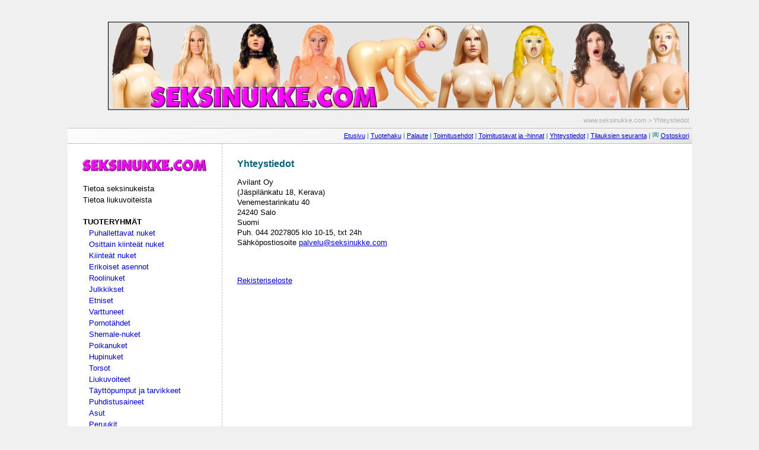

--- FILE ---
content_type: text/html; charset=UTF-8
request_url: https://www.seksinukke.com/contact.php
body_size: 2464
content:
﻿<!DOCTYPE HTML PUBLIC "-//W3C//DTD HTML 4.01 Transitional//EN">
<HTML>
<HEAD>
<TITLE>www.seksinukke.com - Yhteystiedot</TITLE>
<META HTTP-EQUIV="Content-Type" CONTENT="text/html; charset=ISO-8859-1">
<META NAME="generator" content="Clover Shop Lite 3.6.0">
<meta name="viewport" content="width=100%">
<meta name="description" content="sex shop seksinukke seksikauppa">
<meta name="keywords" content="seksikauppa sex shop seksiväline seksivälineet seksiasu seksiasut alusasu alusasut
keinovagina orgasmi pillu pimpero pimperot pimppi postimyynti rakkaus seksi seksikauppa seksileluja 
seksiliike seksiliikkeet seksitarvikkeet seksitarvike seksivideot seksivideo seksivideot seksinukke
seksiväline seksivälineet seksivälineet stimulantti stimulantit verkkokauppa video videot yhdyntä">
<meta name="revisit-after" content="7 days">
<meta name="robots" content="ALL">
<LINK REL="StyleSheet" HREF="styles.css">
<link rel="shortcut icon" href="favicon.gif" type="image/x-icon">
<!-- Clover Shop Lite 3.6.0, user license number: 2105259 -->
<!-- Copyright (c) 2001-2008 Apilaratas Oy, 2009- Clover Shop Oy - www.clovershop.com -->
<link rel="stylesheet" href="javascripts/style.css" type="text/css">
<script src="javascripts/mouseover_popup.js" language="JavaScript" type="text/javascript"></script>
<script type="text/javascript" src="javascripts/jquery-1.10.2.js"></script>
<script type="text/javascript" src="javascripts/nhpup_1.1.js"></script>

</HEAD>

<BODY>
<div style="display: none; position: absolute; z-index: 110; left: 400; top: 100; width: 15; height: 15" id="preview_div"></div>

<div align="center">

<TABLE width="900" cellpadding=0 cellspacing=0 border=0>
<TR>
<TD colspan=2 align="right" class="topbreadcrumb">
<img src="logos/ylalogo.jpg"><br>
</td></tr>
<TR>
<TD colspan=2 align="right" class="topbreadcrumb">
<P class="topbreadcrumb"><A href="https://www.seksinukke.com/index.php" class="topbreadcrumb">www.seksinukke.com</a> > <a href="/contact.php" class="topbreadcrumb">Yhteystiedot</a></P>
</TD>
</TR>

<TR>
<TD colspan=2 align="right" class="toplinks">
<P class="toplinks"><a href="https://www.seksinukke.com/index.php">Etusivu</a> | <A href="https://www.seksinukke.com/product_search.php">Tuotehaku</A> | <A href="https://www.seksinukke.com/feedback.php">Palaute</A> | <A href="https://www.seksinukke.com/terms_and_conditions.php">Toimitusehdot</A> | <A href="https://www.seksinukke.com/terms_and_conditions2.php">Toimitustavat ja -hinnat</A> | <A href="https://www.seksinukke.com/contact.php">Yhteystiedot</A> | <A href="https://www.seksinukke.com/order_tracking.php">Tilauksien seuranta</A> | <a href="https://www.seksinukke.com/shopping_cart.php"><img src="logos/shopping_cart.gif" width="11" height="11" border=0 alt=""></a>&nbsp;<A href="https://www.seksinukke.com/shopping_cart.php">Ostoskori</a></P>
</TD>
</TR>

<TR>
<TD valign="top" width="20%" class="navigation">
<DIV align="left"><a href="https://www.seksinukke.com/index.php"><img src="logos/kauppa.jpg" alt="" border=0></a><BR><BR><TABLE cellpadding=1 cellspacing=0 border=0 width="100%"><TR><TD class="nav_open"><P class="nav_open3"><a href="https://www.seksinukke.com/info1.php" class="nav_open3">Tietoa seksinukeista</a></P></TD></TR><TR><TD class="nav_open"><P class="nav_open3"><a href="https://www.seksinukke.com/info2.php" class="nav_open3">Tietoa liukuvoiteista</a></P></TD></TR></TABLE><br><TABLE cellpadding=1 cellspacing=0 border=0 width="100%"><tr><td><P><b>TUOTERYHMÄT</b></tr><TR><TD class="nav_closed"><P class="nav_closed2"><a href="https://www.seksinukke.com/product_catalog2.php?c=2" class="nav_open2">Puhallettavat nuket</a></P></TD></TR><TR><TD class="nav_closed"><P class="nav_closed2"><a href="https://www.seksinukke.com/product_catalog2.php?c=17" class="nav_open2">Osittain kiinteät nuket</a></P></TD></TR><TR><TD class="nav_closed"><P class="nav_closed2"><a href="https://www.seksinukke.com/product_catalog2.php?c=3" class="nav_open2">Kiinteät nuket</a></P></TD></TR><TR><TD class="nav_closed"><P class="nav_closed2"><a href="https://www.seksinukke.com/product_catalog2.php?c=18" class="nav_open2">Erikoiset asennot</a></P></TD></TR><TR><TD class="nav_closed"><P class="nav_closed2"><a href="https://www.seksinukke.com/product_catalog2.php?c=19" class="nav_open2">Roolinuket</a></P></TD></TR><TR><TD class="nav_closed"><P class="nav_closed2"><a href="https://www.seksinukke.com/product_catalog2.php?c=24" class="nav_open2">Julkkikset</a></P></TD></TR><TR><TD class="nav_closed"><P class="nav_closed2"><a href="https://www.seksinukke.com/product_catalog2.php?c=25" class="nav_open2">Etniset</a></P></TD></TR><TR><TD class="nav_closed"><P class="nav_closed2"><a href="https://www.seksinukke.com/product_catalog2.php?c=23" class="nav_open2">Varttuneet</a></P></TD></TR><TR><TD class="nav_closed"><P class="nav_closed2"><a href="https://www.seksinukke.com/product_catalog2.php?c=4" class="nav_open2">Pornotähdet</a></P></TD></TR><TR><TD class="nav_closed"><P class="nav_closed2"><a href="https://www.seksinukke.com/product_catalog2.php?c=7" class="nav_open2">Shemale-nuket</a></P></TD></TR><TR><TD class="nav_closed"><P class="nav_closed2"><a href="https://www.seksinukke.com/product_catalog2.php?c=8" class="nav_open2">Poikanuket</a></P></TD></TR><TR><TD class="nav_closed"><P class="nav_closed2"><a href="https://www.seksinukke.com/product_catalog2.php?c=27" class="nav_open2">Hupinuket</a></P></TD></TR><TR><TD class="nav_closed"><P class="nav_closed2"><a href="https://www.seksinukke.com/product_catalog2.php?c=30" class="nav_open2">Torsot</a></P></TD></TR><TR><TD class="nav_closed"><P class="nav_closed2"><a href="https://www.seksinukke.com/product_catalog2.php?c=13" class="nav_open2">Liukuvoiteet</a></P></TD></TR><TR><TD class="nav_closed"><P class="nav_closed2"><a href="https://www.seksinukke.com/product_catalog2.php?c=14" class="nav_open2">Täyttöpumput ja tarvikkeet</a></P></TD></TR><TR><TD class="nav_closed"><P class="nav_closed2"><a href="https://www.seksinukke.com/product_catalog2.php?c=15" class="nav_open2">Puhdistusaineet</a></P></TD></TR><TR><TD class="nav_closed"><P class="nav_closed2"><a href="https://www.seksinukke.com/product_catalog2.php?c=20" class="nav_open2">Asut</a></P></TD></TR><TR><TD class="nav_closed"><P class="nav_closed2"><a href="https://www.seksinukke.com/product_catalog2.php?c=21" class="nav_open2">Peruukit</a></P></TD></TR></TABLE><BR><FORM action="https://www.seksinukke.com/product_search.php" method="POST" class="inline"><INPUT type="text" name="phrase" value="" size=12 class="field">&nbsp;<INPUT TYPE="submit" VALUE="Hae" class="button"></FORM><br>
<br>
<center><img src="logos/gn_payment.gif"></center><br><br>
<table width="100%" border=0 cellpadding=0 cellspacing=0 bgcolor=white>
<tr><td rowspan="6" class="etusivu"><img src="logos/nopea-toimitus.gif" alt="" width="130" height="130" align="left" ></tr>
<tr><td class="etusivu_top"><div align="center"><img src="logos/postiennakko.gif" alt="Posti" width="40" height="30" ></div></td></tr>
<tr><td class="etusivu_center"><div align="center"><img src="logos/matkahuolto_logo.gif" alt="Matkahuolto" width="67" height="40" ></div></td></tr>
<tr><td class="etusivu_center"><div align="center"><img src="logos/logo_siwa.gif" alt="Siwa" width="70" height="17" ></div></td></tr>
<tr><td class="etusivu_center"><div align="center"><img src="logos/valintatalo_logo.gif" alt="Valintatalo" width="70" height="24" ></div></td></tr>
<tr><td class="etusivu_bottom"><div align="center"><img src="logos/logo_euromarket.gif" alt="Euromarket" width="70" height="21" ></div></td></tr>
</table>
<br>
<br><img src="https://www.seksinukke.com/logos/huomiotta.gif" width="210px"><br><br><br><br><br><TABLE cellpadding=0 cellspacing=0 border=0 width="100%"><TR><TD class="nav_open"><P class="nav_open3"><a href="https://www.pikkutuhma.com" class="nav_open3" target="_blank"><img src="https://www.pikkutuhma.com/logos/pikkutuhma.jpg"></a><br><br><br><br></TD></TR><TR><TD class="nav_open"><P class="nav_open"><a href="https://www.seksivarasto.com" class="nav_open" target="_blank"><img src="https://www.seksivarasto.com/logos/seksivarasto_etusivu.jpg"></a><br><P class="nav_open"><i>Superedullinen Outlet-myymälä!</i><BR><BR></center><br><br></TD></TR></TABLE>
</DIV>
</TD>
<TD valign="top" width="80%" class="main">
<!-- Clover Shop's header.php ends -->
<H1>Yhteystiedot</H1><P>Avilant Oy<BR>(Jäspilänkatu 18, Kerava)<BR>Venemestarinkatu 40<BR>24240 Salo<BR>Suomi<BR>Puh. 044 2027805 klo 10-15, txt 24h<BR>Sähköpostiosoite <a href="mailto:palvelu@seksinukke.com">palvelu@seksinukke.com</a><BR></P><br><br><small><a href="rekisteriseloste.php" target="blank">Rekisteriseloste</a></small>
<!-- Clover Shop's footer.php begins -->
</TD>
</TR>

<TR>
<TD colspan=2 class="cartbottom">
<DIV align="center"><TABLE width="100%" cellpadding=0 cellspacing=0 border=0><TR><TD align="center" valign="middle"><FORM action="" class="inline"><SELECT><OPTION>Ostoskori on tyhjä</OPTION></SELECT> <FONT class="cartbottom"><a href="https://www.seksinukke.com/shopping_cart.php"><img src="logos/shopping_cart.gif" width="11" height="11" border=0 alt=""></a>&nbsp;<a href="https://www.seksinukke.com/shopping_cart.php">Ostoskori</a></FONT></FORM></TD></TR></TABLE></DIV>
</TD>
</TR>

<TR>
<TD colspan=2 align="center" class="bottom">
<P class="smallfade">Avilant Oy, (Jäspilänkatu 18, Kerava), Venemestarinkatu 40, 24240 Salo, Suomi<BR>puh. 044 2027805 klo 10-15, txt 24h, sähköpostiosoite <a href="mailto:palvelu@seksinukke.com">palvelu@seksinukke.com</a><BR></P></TD>
</TR>

</TABLE>

</DIV>

</BODY>
</HTML>

--- FILE ---
content_type: text/css
request_url: https://www.seksinukke.com/styles.css
body_size: 1325
content:

/* General styles, applies to all areas */

BODY {
font-family: Verdana, Arial;
margin-top : 1%;
margin-bottom : 1%;
margin-left : 1%;
margin-right : 1%;
background-color : #f0f0f0;
color : #000000;
}

TABLE {
border : 0px;
}

IMG {
border : 0px;
}

H1 {
font-family: Verdana, Arial;
font-size : 100%;
font-weight : bold;
color : #006080;
}

P, LI {
font-family: Verdana, Arial;
font-size : 80%;
line-height : 140%;
}

P.smallbasic {
font-family: Verdana, Arial;
font-size : 70%;
}

P.smallbasic2 {
font-family: Verdana, Arial;
font-size : 70%;
}

P.smallbasic2 a {text-decoration: none}

P.smallnote {
font-size : 70%;
color : #7a7a7a;
display : inline;
}

P.smallfade {
font-size : 70%;
color : #adadad;
}

A {
color : #0000cc;
}

INPUT, TEXTAREA, SELECT {
font-family: Verdana, Arial;
font-size : 70%;
}

INPUT.button {
border-top : 1px solid #d3d3d3;
border-left : 1px solid #d3d3d3;
border-bottom : 1px solid #969696;
border-right : 1px solid #969696;
background-image : url(logos/button_bg.gif);
background-repeat:repeat-x;
font-family : Verdana, Arial;
font-size : 70%;
color : #000000;
}

INPUT.field {
border-top : 1px solid #747474;
border-bottom : 1px solid #747474;
border-left : 1px solid #747474;
border-right : 1px solid #747474;
font-family : Verdana, Arial;
font-size : 70%;
background : #ffffff;
color : #000000;
}

TEXTAREA.field {
border-top : 1px solid #747474;
border-bottom : 1px solid #747474;
border-left : 1px solid #747474;
border-right : 1px solid #747474;
font-family : Verdana, Arial;
font-size : 70%;
background : #ffffff;
color : #000000;
}

FORM.inline {
display : inline;
} 

FORM.inline {
display : inline;
} 

.nuoli {
margin:0 0 -9px;
}

.sivulinkit  {
font-size: 80%;
margin:0;
font-size: 80%;
padding:2px 0 2px;
}
.sivulinkit2  {
font-size: 80%;
margin:16 0 30px 0;
font-size: 80%;
padding:4px 0 4px;
}
.sivulinkit .numerot a {
border:2px solid #A8CFFF;
padding:2px 5px 2px 5px;
text-decoration:none;
}
.sivulinkit .numerot .valittu {
background-color:#D9F3FF;
border:2px solid #A8CFFF;
padding:2px 5px 2px 5px;
text-decoration:none;
}
.sivulinkit2 .numerot a {
border:2px solid #A8CFFF;
padding:2px 5px 2px 5px;
text-decoration:none;
}
.sivulinkit2 .numerot .valittu {
background-color:#D9F3FF;
border:2px solid #A8CFFF;
padding:2px 5px 2px 5px;
text-decoration:none;
}


/* Page top styles, applies to the top area */

TD.toplinks {
padding : 5px;
background-color : #f3f3f3;
border-top : 1px solid #c0c0c0;
border-bottom : 1px solid #c0c0c0;
background-image : url(logos/toplinks_bg.gif);
}

P.toplinks {
font-family : Verdana, Arial;
font-size : 70%;
color : #007ba4;
}



/* Breadcrumb styles, applies to the breadcrumb area */

TD.topbreadcrumb {
padding : 5px;
}

P.topbreadcrumb {
font-family : Verdana, Arial;
font-size : 70%;
color : #adadad;
}

A.topbreadcrumb {
text-decoration : none;
color : #adadad;
}



/* Navigation styles, applies to the category navigation area on the left hand side */

TD.navigation {
padding : 25px;
border-right : 1px dashed #c0c0c0;
background-color : #ffffff;
}

TD.nav_open { 

} 
 
P.nav_open { 
font-family: Verdana, Arial; 
font-size : 70%; 
color : #007ba4; 
} 
 
A.nav_open { 
color : #007ba4; 
} 

TD.nav_closed { 

} 
 
P.nav_closed { 
font-family: Verdana, Arial; 
font-size : 70%; 
color : #007ba4;
} 
 
A.nav_closed { 
color : #007ba4; 
}

P.nav_closed2 { 
font-family: Verdana, Arial; 
font-size : 80%; 
color : #0000cc; 
margin-left: 10px;
} 
 
A.nav_closed2 { 
color : #0000cc; text-decoration: none;
}

P.nav_open2 { 
font-family: Verdana, Arial; 
font-size : 80%; 
color : #0000cc; 
margin-left: 10px;
} 
 
A.nav_open2 { 
color : #0000cc; text-decoration: none;
} 
 
P.nav_open3 { 
font-family: Verdana, Arial; 
font-size : 80%; 
color : #000000; 
} 
 
A.nav_open3 { 
color : #000000; text-decoration: none;
} 



/* Main styles, applies to the main page area on the right hand side */

TD.main {
padding : 25px;
background-color : #ffffff;
}

TD.tight {
padding : 0px;
background-color : #ffffff;
}


/* Cart snapshot styles, applies to the snapshot area of the shopping cart */

TD.cartbottom {
padding : 5px;
background-color : #f3f3f3;
border-top : 1px solid #c0c0c0;
border-bottom : 1px solid #c0c0c0;
background-image : url(logos/cartbottom_bg.gif);
}

FONT.cartbottom {
font-family: Verdana, Arial;
font-size : 70%;
color : #007ba4;
}



/* Bottom styles, applies to the bottom area */

TD.bottom {
padding : 5px;
}



/* Product table styles, applies to product detail area */

TABLE.product {
border-bottom : 1px solid #f3f3f3;
}

TD.details {
padding : 10px;
border-left : 1px solid #f3f3f3;
}

TR.list1 {
background-color : #f9f9f9;
} 

TR.list2 {
background-color : #ffffff;
} 



/* Shopping cart styles, applies to shopping cart table area */

TD.cartbasic {
padding : 5px;
border-bottom : 1px solid #f3f3f3;
} 

P.cartbasic {
font-size : 80%;
} 

TD.carttotal {
padding : 5px;
border-bottom : 1px solid #f3f3f3;
} 

P.carttotal {
font-size : 80%;
font-weight : bold;
} 



/* Progress bar styles, applies to progress bar area */

P.pb {
font-size : 70%;
color : #adadad;
} 

TD.pbactive {
border-top : 1px solid #f3f3f3;
border-bottom : 1px solid #f3f3f3;
background-color : #ffffb3;
} 

TD.pbinactive {
border-top : 1px solid #f3f3f3;
border-bottom : 1px solid #f3f3f3;
background-color : #ffffff;
}

P.ruler {
   width: 100%;
   text-align: left;
   border-bottom: 2px solid #000000;
   line-height: 0.1em;
   margin: 0px;
}
P.ruler span { margin-left: 20px; background:#fff; padding:0 10px;}

P.rruler {
   width: 100%;
   font-size: 80%;
   text-align: right;
   border-bottom: 2px solid #000000;
   line-height: 0.1em;
   margin: 0px;
}
P.rruler span { margin-right: 20px; background:#fff; font-size: 80%; padding:0 10px;}

/* Clover Shop Copyright (c) 2001- Apilaratas Oy - http://www.apilaratas.fi */

--- FILE ---
content_type: text/css
request_url: https://www.seksinukke.com/javascripts/style.css
body_size: 522
content:
a.larger:hover {
	text-decoration:none;
}

a.larger {
	text-decoration:none;
}

#interface1 {
	z-index:1;
}

#loader_container {
    text-align:center;
    position:absolute;
    top:40%;
    width:100%}

#loader {
	font-family:Tahoma, Helvetica, sans;
	font-size:10px;
	color:#000000;
	background-color:#FFFFFF;
	padding:10px 0 16px 0;
	margin:0 auto;
	display:block;
	width:135px;
	border:1px solid #6A6A6A;
	text-align:left;
	z-index:255;
}

#progress {
	height:5px;
	font-size:1px;
	width:1px;
	position:relative;
	top:1px;
	left:10px;
	background-color:#9D9D94
}

#loader_bg {
	background-color:#EBEBE4;
	position:relative;
	top:8px;left:8px;height:7px;
	width:113px;font-size:1px
}

.border_preview{
	z-index:100;
	position:absolute; 
	background: #fff;
	border: 1px solid #444;
}

.preview_temp_load {
	vertical-align:middle;
	text-align:center;
	padding: 10px;
}
.preview_temp_load img{	
	vertical-align:middle;
	text-align:center;
}



/*Image Title Styling*/

h2.title_h2 {
 padding:12px 0 0 18px;
	font-size:14px;
	padding:0;
	margin:0;
	font-family: "century gothic";
}








